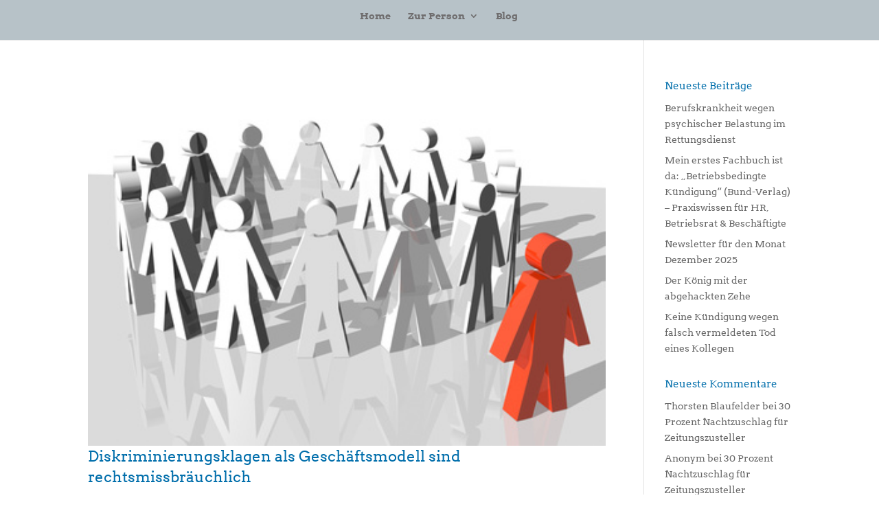

--- FILE ---
content_type: text/javascript
request_url: https://www.thorsten-blaufelder.de/wp-content/themes/Divi-child/js/main.js?ver=1.0.0
body_size: 909
content:
/*! viewportSize | Author: Tyson Matanich, 2013 | License: MIT */
(function(n){n.viewportSize={},n.viewportSize.getHeight=function(){return t("Height")},n.viewportSize.getWidth=function(){return t("Width")};var t=function(t){var f,o=t.toLowerCase(),e=n.document,i=e.documentElement,r,u;return n["inner"+t]===undefined?f=i["client"+t]:n["inner"+t]!=i["client"+t]?(r=e.createElement("body"),r.id="vpw-test-b",r.style.cssText="overflow:scroll",u=e.createElement("div"),u.id="vpw-test-d",u.style.cssText="position:absolute;top:-1000px",u.innerHTML="<style>@media("+o+":"+i["client"+t]+"px){body#vpw-test-b div#vpw-test-d{"+o+":7px!important}}<\/style>",r.appendChild(u),i.insertBefore(r,e.head),f=u["offset"+t]==7?i["client"+t]:n["inner"+t],i.removeChild(r)):f=n["inner"+t],f}})(this);

//Viewports ermitteln Initialwerte
var $viewportWidth;
var $viewportHeight;


(function ($) {
// Setup variables
    var $window = $(window);
    
    var $cs_section0_slide = ".et_pb_section_0 .et_pb_slide";
    var $cs_section1_slide = ".et_pb_section_1 .et_pb_slide";
    var $bg_img_viewport_ratio = 0.65;
        
    var $last_resize = 0;
    
    initViewport();
        
    $window.resize(function() {
//  Return the number of milliseconds since 1970/01/01:
        var $now = $.now();
        if(($now - $last_resize) > 500) {
            initViewport();
            $last_resize = $now;
        }
    });
    
    function changeHeightofSections(){
         
        $($cs_section0_slide).each(function(){
            if($(this).css("background-size")=='cover' && $(this).css("background-image")!='none'){
                if($viewportWidth >= 910){
                     $(this).css("height", ($viewportHeight * $bg_img_viewport_ratio + "px"));
                }else{
                     $(this).css("height", ($viewportHeight * 0.4 + "px"));
                }
//                window.console&&console.log("Section0-Slider - Height: " +$viewportHeight + " - " + $(this).css("height"));
             }
         });
         
         $($cs_section1_slide).each(function(){
           $(this).css("height", ($viewportHeight * 0.4 + "px"));
//           window.console&&console.log("Section1-Slider - Height: " +$viewportHeight + " - " + $(this).css("height"));
         });
          
    }
    
    
    function initViewport(){
//on resize werden die Viewportwerte neu ermittelt
        $viewportWidth = viewportSize.getWidth();
        $viewportHeight = viewportSize.getHeight();
        changeHeightofSections();
    }   
    
    
})(jQuery);